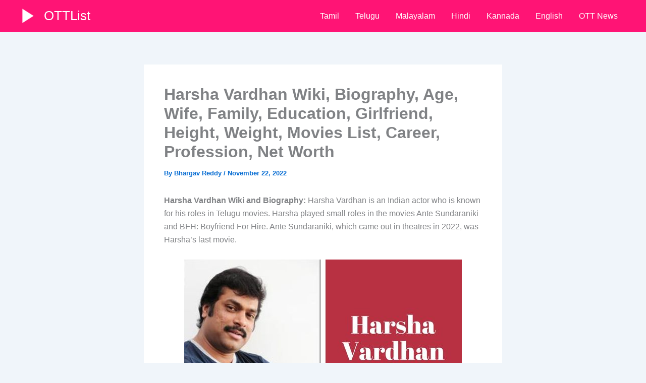

--- FILE ---
content_type: text/html; charset=utf-8
request_url: https://www.google.com/recaptcha/api2/aframe
body_size: 269
content:
<!DOCTYPE HTML><html><head><meta http-equiv="content-type" content="text/html; charset=UTF-8"></head><body><script nonce="GuqplBQqMvFdKL5zMyITfA">/** Anti-fraud and anti-abuse applications only. See google.com/recaptcha */ try{var clients={'sodar':'https://pagead2.googlesyndication.com/pagead/sodar?'};window.addEventListener("message",function(a){try{if(a.source===window.parent){var b=JSON.parse(a.data);var c=clients[b['id']];if(c){var d=document.createElement('img');d.src=c+b['params']+'&rc='+(localStorage.getItem("rc::a")?sessionStorage.getItem("rc::b"):"");window.document.body.appendChild(d);sessionStorage.setItem("rc::e",parseInt(sessionStorage.getItem("rc::e")||0)+1);localStorage.setItem("rc::h",'1768985342310');}}}catch(b){}});window.parent.postMessage("_grecaptcha_ready", "*");}catch(b){}</script></body></html>